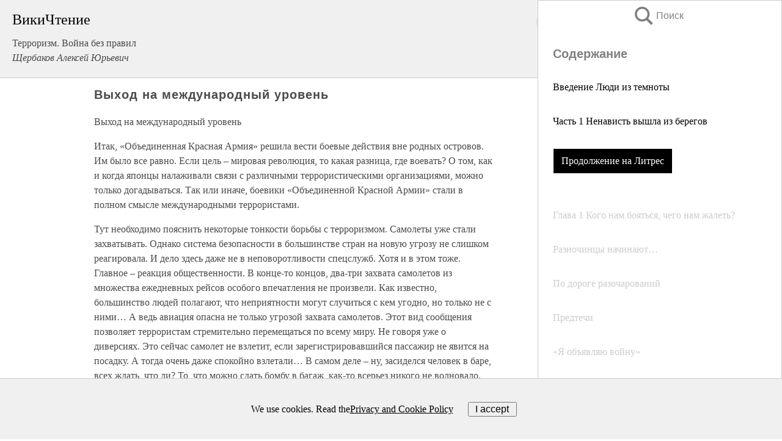

--- FILE ---
content_type: text/html; charset=UTF-8
request_url: https://history.wikireading.ru/215770
body_size: 27170
content:
<!doctype html>



<html><head>

<!-- Yandex.RTB -->
<script>window.yaContextCb=window.yaContextCb||[]</script>
<script src="https://yandex.ru/ads/system/context.js" async></script>

  <meta charset="utf-8">
  <title>Выход на международный уровень. Терроризм. Война без правил</title>
  
       <link rel="amphtml" href="https://history.wikireading.ru/amp215770">
     
  
  <link rel="shortcut icon" type="image/png" href="https://storage.yandexcloud.net/wr4files/favicon.ico">
  <!-- Global site tag (gtag.js) - Google Analytics -->
<script async src="https://www.googletagmanager.com/gtag/js?id=UA-90677494-1"></script>
<script>
  window.dataLayer = window.dataLayer || [];
  function gtag(){dataLayer.push(arguments);}
  gtag('js', new Date());

  gtag('config', 'UA-90677494-1');
</script>
  
  
 <meta name="viewport" content="width=device-width,minimum-scale=1,initial-scale=1">

  
<script type="text/javascript"  async="" src="https://cdn.ampproject.org/v0.js"></script>
<script type="text/javascript" custom-element="amp-sidebar" src="https://cdn.ampproject.org/v0/amp-sidebar-0.1.js" async=""></script>
<script type="text/javascript" async custom-element="amp-fx-collection" src="https://cdn.ampproject.org/v0/amp-fx-collection-0.1.js"></script>

<script async custom-element="amp-user-notification" src="https://cdn.ampproject.org/v0/amp-user-notification-0.1.js"></script>

  



 <style>/*! Bassplate | MIT License | http://github.com/basscss/bassplate */
  
  
  
  .lrpromo-container {
  background-color: #f5f5f5;
  border: 1px solid #e0e0e0;
  border-radius: 5px;
  padding: 15px;
  margin: 20px 0;
  font-family: Arial, sans-serif;
  max-width: 100%;
}
.lrpromo-flex {
  display: flex;
  align-items: center;
  justify-content: space-between;
  flex-wrap: wrap;
}
.lrpromo-content {
  flex: 1;
  min-width: 200px;
  margin-bottom:50px;
}
.lrpromo-heading {
  color: #000000;
  margin-top: 0;
  margin-bottom: 10px;
  font-size: 18px;
}
.lrpromo-text {
  margin-top: 0;
  margin-bottom: 10px;
  font-size: 16px;
}
.lrpromo-highlight {
  color: #ff6600;
  font-size: 18px;
  font-weight: bold;
}
.lrpromo-button {
  display: inline-block;
  background-color: #4682B4;
  color: white;
  text-decoration: none;
  padding: 10px 20px;
  border-radius: 4px;
  font-weight: bold;
  margin-top: 5px;
}
.lrpromo-image-container {
  margin-right: 20px;
  text-align: center;
}
.lrpromo-image {
  max-width: 100px;
  height: auto;
  display: block;
  margin: 0 auto;
  border-radius: 15px;
}
  
  
 
  /* some basic button styling */
      .favorite-button input[type=submit] {
        width: 48px;
        height: 48px;
        cursor: pointer;
        border: none;
        margin: 4px;
        transition: background 300ms ease-in-out;
		
      }
      .favorite-button amp-list {
        margin: var(--space-2);
      }

      .favorite-button .heart-fill {
        background: url('data:image/svg+xml;utf8,<svg xmlns="http://www.w3.org/2000/svg" width="48" height="48" viewBox="0 0 48 48"><path d="M34 6h-20c-2.21 0-3.98 1.79-3.98 4l-.02 32 14-6 14 6v-32c0-2.21-1.79-4-4-4z"/><path d="M0 0h48v48h-48z" fill="none"/></svg>');
      }
      .favorite-button .heart-border {
        background: url('data:image/svg+xml;utf8,<svg xmlns="http://www.w3.org/2000/svg" width="48" height="48" viewBox="0 0 48 48"><path d="M34 6h-20c-2.21 0-3.98 1.79-3.98 4l-.02 32 14-6 14 6v-32c0-2.21-1.79-4-4-4zm0 30l-10-4.35-10 4.35v-26h20v26z"/><path d="M0 0h48v48h-48z" fill="none"/></svg>');
      }
      /* While the page loads we show a grey heart icon to indicate that the functionality is not yet available. */
      .favorite-button .heart-loading,
      .favorite-button .heart-loading[placeholder] {
        background: url('data:image/svg+xml;utf8,<svg xmlns="http://www.w3.org/2000/svg" width="48" height="48" viewBox="0 0 48 48"><path d="M34 6h-20c-2.21 0-3.98 1.79-3.98 4l-.02 32 14-6 14 6v-32c0-2.21-1.79-4-4-4zm0 30l-10-4.35-10 4.35v-26h20v26z"/><path d="M0 0h48v48h-48z" fill="none"/></svg>');
      }
      .favorite-button .favorite-container {
        display: flex;
        align-items: center;
        justify-content: center;
      }
      .favorite-button .favorite-count {
	    
        display: flex;
        align-items: center;
        justify-content: center;
        padding: var(--space-1);
        margin-left: var(--space-1);
        position: relative;
        width: 48px;
        background: var(--color-primary);
        border-radius: .4em;
        color: var(--color-text-light);
      }
	  
	  
	  
	  
      .favorite-button .favorite-count.loading {
        color: #ccc;
        background: var(--color-bg-light);
      }
      .favorite-button .favorite-count.loading:after {
        border-right-color: var(--color-bg-light);
      }
      .favorite-button .favorite-count:after {
        content: '';
        position: absolute;
        left: 0;
        top: 50%;
        width: 0;
        height: 0;
        border: var(--space-1) solid transparent;
        border-right-color: var(--color-primary);
        border-left: 0;
        margin-top: calc(-1 * var(--space-1));
        margin-left: calc(-1 * var(--space-1));
      }
      /* A simple snackbar to show an error */
      #favorite-failed-message {
        display: flex;
        justify-content: space-between;
        position: fixed;
        bottom: 0;
        left: 0;
        right: 0;
        margin: 0 auto;
        width: 100%;
        max-width: 450px;
        background: #323232;
        color: white;
        padding: 1rem 1.5rem;
        z-index: 1000;
      }
      #favorite-failed-message div {
        color: #64dd17;
        margin: 0 1rem;
        cursor: pointer;
      }
  
     amp-img.contain img {
   object-fit: contain;
 }
 .fixed-height-container {
   position: relative;
   width: 100%;
   height: 300px;
 }
 
 .paddingleft10{
 padding-left:10px;
 }
 

 
 .color-light-grey{
 color:#CCCCCC;
 }
 
 .margin-bottom20{
 margin-bottom:20px;
 }
 
 .margin-bottom30{
 margin-bottom:30px;
 }
 
 .margin-top15{
 margin-top:15px;
 }
 
 .margin-top20{
 margin-top:20px;
 }
 
 .margin-top30{
 margin-top:30px;
 }
.margin-left15{margin-left:15px}

margin-left10{margin-left:10px}

.custom-central-block{max-width:700px;margin:0 auto;display:block}


 
  .h1class{
 font-size:20px;
 line-height:45px;
 font-weight:bold;
 line-height:25px;
 margin-top:15px;
 padding-bottom:10px;
 }
 
.font-family-1{font-family: Geneva, Arial, Helvetica, sans-serif;}
 

 
 .custom_down_soder{
  font-size:10px;
  margin-left:3px;
 }
 
 
  .custom_search_input {
        
		
		margin-top:15px;

        margin-right:10px;
        
		width:100%;
		height:50px;
		font-size:16px
      }
  
  .menu_button {
 width:30px;
 height:30px;
background: url('data:image/svg+xml;utf8,<svg xmlns="http://www.w3.org/2000/svg" width="30" height="30" viewBox="0 0 24 24"><path style="fill:gray;" d="M6,15h12c0.553,0,1,0.447,1,1v1c0,0.553-0.447,1-1,1H6c-0.553,0-1-0.447-1-1v-1C5,15.447,5.447,15,6,15z M5,11v1c0,0.553,0.447,1,1,1h12c0.553,0,1-0.447,1-1v-1c0-0.553-0.447-1-1-1H6C5.447,10,5,10.447,5,11z M5,6v1c0,0.553,0.447,1,1,1h12c0.553,0,1-0.447,1-1V6c0-0.553-0.447-1-1-1H6C5.447,5,5,5.447,5,6z"/></svg>');
border:hidden;
cursor:pointer;
background-repeat:no-repeat;
     }

	  
	  
 .search_button {
 width:30px;
 height:30px;
background: url('data:image/svg+xml;utf8,<svg xmlns="http://www.w3.org/2000/svg" width="30" height="30" viewBox="0 0 24 24"><path style="fill:gray;" d="M23.809 21.646l-6.205-6.205c1.167-1.605 1.857-3.579 1.857-5.711 0-5.365-4.365-9.73-9.731-9.73-5.365 0-9.73 4.365-9.73 9.73 0 5.366 4.365 9.73 9.73 9.73 2.034 0 3.923-.627 5.487-1.698l6.238 6.238 2.354-2.354zm-20.955-11.916c0-3.792 3.085-6.877 6.877-6.877s6.877 3.085 6.877 6.877-3.085 6.877-6.877 6.877c-3.793 0-6.877-3.085-6.877-6.877z"/></svg>');
border:hidden;
cursor:pointer;
background-repeat:no-repeat;
     }
	  
.custom_right_sidebar{
padding:10px;  
background-color:#fff;
color:#000;
min-width:300px;
width:500px
 }
 
 .custom_sidebar{
background-color:#fff;
color:#000;
min-width:300px;
width:500px
 }
 
.wr_logo{
font-size:24px;
color:#000000;
margin-bottom:15px
} 
 
.custom-start-block{
background-color:#f0f0f0;
border-bottom-color:#CCCCCC;
border-bottom-style:solid;
border-bottom-width:1px;
padding:20px;
padding-top:70px;
} 

.custom-last-block{
background-color:#f0f0f0;
border-top-color:#CCCCCC;
border-top-style:solid;
border-top-width:1px;
padding:20px;
} 

.none-underline{text-decoration:none;}

.footer-items{margin:0 auto; width:180px; }

.cusom-share-button-position{float:right  }
.cusom-search-button-position{position:absolute; right:50%; z-index:999; top:10px;  }

.bpadding-bottom-60{padding-bottom:60px;}
.custom_padding_sidebar{padding-bottom:60px; padding-top:60px}



 p{margin-top:10px; }
 .top5{margin-top:5px; }
 .top10{margin-top:20px; display:block}
 
 amp-social-share[type="vk"] {
  background-image: url("https://storage.yandexcloud.net/wr4files/vk-icon.png");
}

 .custom-img{object-fit: cover; max-width:100%; margin: 0 auto; display: block;}


.custom-selection-search-button{font-weight:bold; color:#666666; margin-left:10px}

.custom-select-search-button{cursor:pointer; color:#666666; margin-left:10px; text-decoration: underline;}

.custom-selected-item{font-weight:bold; font-size:20px}


.custom-footer{background-color:#fff; color:#000; position:fixed; bottom:0; 
z-index:99;
width:100%;
border-top-color:#CCCCCC;
border-top-style:solid;
border-top-width:0.7px;
height:50px
}


.custom-header{
background-color:#fff; 
color:#000; 
z-index:999;
width:100%;
border-bottom-color:#CCCCCC;
border-bottom-style:solid;
border-bottom-width:0.7px;
height:50px;
z-index:99999999;

}

.custom_ad_height{height:300px}

.desktop_side_block{
display:block;
position:fixed;
overflow:auto; 
height:100%;
 right: 0;
 top:0;
 
 background: whitesmoke;overflow-y: scroll;border:1px solid;
 border-color:#CCCCCC;
 z-index:99;
}


.desktop_side_block::-webkit-scrollbar-track {border-radius: 4px;}
.desktop_side_block::-webkit-scrollbar {width: 6px;}
.desktop_side_block::-webkit-scrollbar-thumb {border-radius: 4px;background: #CCCCCC;}
.desktop_side_block::-webkit-scrollbar-thumb {background:  #CCCCCC;}


@media (min-width: 1100px) { body { width:75% } main {width:700px} .ampstart-sidebar{width:400px} .custom-start-block{padding-right:50px; padding-top:20px;} .custom-header{visibility: hidden;} .ampstart-faq-item{width:300px}}
@media (min-width: 900px) and (max-width: 1100px)  { body { width:80% } main {width:600px} .ampstart-sidebar{width:300px} .custom-start-block{padding-right:50px; padding-top:20px;} .custom-header{visibility: hidden;} .ampstart-faq-item{width:300px}}


.padding-bootom-30{padding-bottom:30px}

.padding-bootom-70{padding-bottom:70px}

.padding-left-35{padding-left:35px}

.padding-left-30{padding-left:30px}

.border-bottom-gray{border-bottom: 1px solid gray;}

.width-75{width:75px}

.width-225{width:225px}

.color-gray{color:gray;}

.bold{font-weight:bold}

.font-size-12{font-size:12px}

.font-size-14{font-size:14px}

.font-20{font-size:20px}

.crop_text {
    white-space: nowrap; 
    overflow: hidden; 
    text-overflow: ellipsis; 
	padding-left:5px;
	padding-right:5px;
   }
.overflow-hidden{ overflow:hidden;} 

.right-position{margin-left: auto; margin-right: 0;}

.center-position{margin:0 auto}

.display-block{display:block}

.poinrer{cursor:pointer}

.clean_button{border: none; outline: none; background:none}

.height-70{height:70px} 

.line-height-15{line-height:15px}

.custom-notification{
        position: fixed;
        padding:100px 100px;
        top: 0;
        width:100%;
        height:100%;  
        display: block;
        z-index:9;
		background-color:#FFFFFF      
    }  
	
	/*----------------------------------------------------------------------------------------------------------------------------------*/


 
 
      html {
        font-family:Georgia, serif;
        line-height: 1.15;
        -ms-text-size-adjust: 100%;
        -webkit-text-size-adjust: 100%;
      }
      body {
        margin: 0;
      }
      article,
      aside,
      footer,
      header,
      nav,
      section {
        display: block;
      }
      h1 {
        font-size: 2em;
        margin: 0.67em 0;
      }
      figcaption,
      figure,
      main {
        display: block;
      }
      figure {
        margin: 1em 40px;
      }
      hr {
        box-sizing: content-box;
        height: 0;
        overflow: visible;
      }
      pre {
        font-family: monospace, monospace;
        font-size: 1em;
      }
      a {
        background-color: transparent;
        -webkit-text-decoration-skip: objects;
      }
      a:active,
      a:hover {
        outline-width: 0;
      }
      abbr[title] {
        border-bottom: none;
        text-decoration: underline;
        text-decoration: underline dotted;
      }
      b,
      strong {
        font-weight: inherit;
        font-weight: bolder;
      }
      code,
      kbd,
      samp {
        font-family: monospace, monospace;
        font-size: 1em;
      }
      dfn {
        font-style: italic;
      }
      mark {
        background-color: #ff0;
        color: #000;
      }
      small {
        font-size: 80%;
      }
      sub,
      sup {
        font-size: 75%;
        line-height: 0;
        position: relative;
        vertical-align: baseline;
      }
      sub {
        bottom: -0.25em;
      }
      sup {
        top: -0.5em;
      }
      audio,
      video {
        display: inline-block;
      }
      audio:not([controls]) {
        display: none;
        height: 0;
      }
      img {
        border-style: none;
      }
      svg:not(:root) {
        overflow: hidden;
      }
      button,
      input,
      optgroup,
      select,
      textarea {
        font-family: sans-serif;
        font-size: 100%;
        line-height: 1.15;
        margin: 0;
      }
      button,
      input {
        overflow: visible;
      }
      button,
      select {
        text-transform: none;
      }
      [type='reset'],
      [type='submit'],
      button,
      html [type='button'] {
        -webkit-appearance: button;
      }
      [type='button']::-moz-focus-inner,
      [type='reset']::-moz-focus-inner,
      [type='submit']::-moz-focus-inner,
      button::-moz-focus-inner {
        border-style: none;
        padding: 0;
      }
      [type='button']:-moz-focusring,
      [type='reset']:-moz-focusring,
      [type='submit']:-moz-focusring,
      button:-moz-focusring {
        outline: 1px dotted ButtonText;
      }
      fieldset {
        border: 1px solid silver;
        margin: 0 2px;
        padding: 0.35em 0.625em 0.75em;
      }
      legend {
        box-sizing: border-box;
        color: inherit;
        display: table;
        max-width: 100%;
        padding: 0;
        white-space: normal;
      }
      progress {
        display: inline-block;
        vertical-align: baseline;
      }
      textarea {
        overflow: auto;
      }
      [type='checkbox'],
      [type='radio'] {
        box-sizing: border-box;
        padding: 0;
      }
      [type='number']::-webkit-inner-spin-button,
      [type='number']::-webkit-outer-spin-button {
        height: auto;
      }
      [type='search'] {
        -webkit-appearance: textfield;
        outline-offset: -2px;
      }
      [type='search']::-webkit-search-cancel-button,
      [type='search']::-webkit-search-decoration {
        -webkit-appearance: none;
      }
      ::-webkit-file-upload-button {
        -webkit-appearance: button;
        font: inherit;
      }
      details,
      menu {
        display: block;
      }
      summary {
        display: list-item;
      }
      canvas {
        display: inline-block;
      }
      [hidden],
      template {
        display: none;
      }
      .h00 {
        font-size: 4rem;
      }
      .h0,
      .h1 {
        font-size: 3rem;
      }
      .h2 {
        font-size: 2rem;
      }
      .h3 {
        font-size: 1.5rem;
      }
      .h4 {
        font-size: 1.125rem;
      }
      .h5 {
        font-size: 0.875rem;
      }
      .h6 {
        font-size: 0.75rem;
      }
      .font-family-inherit {
        font-family: inherit;
      }
      .font-size-inherit {
        font-size: inherit;
      }
      .text-decoration-none {
        text-decoration: none;
      }
      .bold {
        font-weight: 700;
      }
      .regular {
        font-weight: 400;
      }
      .italic {
        font-style: italic;
      }
      .caps {
        text-transform: uppercase;
        letter-spacing: 0.2em;
      }
      .left-align {
        text-align: left;
      }
      .center {
        text-align: center;
      }
      .right-align {
        text-align: right;
      }
      .justify {
        text-align: justify;
      }
      .nowrap {
        white-space: nowrap;
      }
      .break-word {
        word-wrap: break-word;
      }
      .line-height-1 {
        line-height: 1rem;
      }
      .line-height-2 {
        line-height: 1.125rem;
      }
      .line-height-3 {
        line-height: 1.5rem;
      }
      .line-height-4 {
        line-height: 2rem;
      }
      .list-style-none {
        list-style: none;
      }
      .underline {
        text-decoration: underline;
      }
      .truncate {
        max-width: 100%;
        overflow: hidden;
        text-overflow: ellipsis;
        white-space: nowrap;
      }
      .list-reset {
        list-style: none;
        padding-left: 0;
      }
      .inline {
        display: inline;
      }
      .block {
        display: block;
      }
      .inline-block {
        display: inline-block;
      }
      .table {
        display: table;
      }
      .table-cell {
        display: table-cell;
      }
      .overflow-hidden {
        overflow: hidden;
      }
      .overflow-scroll {
        overflow: scroll;
      }
      .overflow-auto {
        overflow: auto;
      }
      .clearfix:after,
      .clearfix:before {
        content: ' ';
        display: table;
      }
      .clearfix:after {
        clear: both;
      }
      .left {
        float: left;
      }
      .right {
        float: right;
      }
      .fit {
        max-width: 100%;
      }
      .max-width-1 {
        max-width: 24rem;
      }
      .max-width-2 {
        max-width: 32rem;
      }
      .max-width-3 {
        max-width: 48rem;
      }
      .max-width-4 {
        max-width: 64rem;
      }
      .border-box {
        box-sizing: border-box;
      }
      .align-baseline {
        vertical-align: baseline;
      }
      .align-top {
        vertical-align: top;
      }
      .align-middle {
        vertical-align: middle;

      }
      .align-bottom {
        vertical-align: bottom;
      }
      .m0 {
        margin: 0;
      }
      .mt0 {
        margin-top: 0;
      }
      .mr0 {
        margin-right: 0;
      }
      .mb0 {
        margin-bottom: 0;
      }
      .ml0,
      .mx0 {
        margin-left: 0;
      }
      .mx0 {
        margin-right: 0;
      }
      .my0 {
        margin-top: 0;
        margin-bottom: 0;
      }
      .m1 {
        margin: 0.5rem;
      }
      .mt1 {
        margin-top: 0.5rem;
      }
      .mr1 {
        margin-right: 0.5rem;
      }
      .mb1 {
        margin-bottom: 0.5rem;
      }
      .ml1,
      .mx1 {
        margin-left: 0.5rem;
      }
      .mx1 {
        margin-right: 0.5rem;
      }
      .my1 {
        margin-top: 0.5rem;
        margin-bottom: 0.5rem;
      }
      .m2 {
        margin: 1rem;
      }
      .mt2 {
        margin-top: 1rem;
      }
      .mr2 {
        margin-right: 1rem;
      }
      .mb2 {
        margin-bottom: 1rem;
      }
      .ml2,
      .mx2 {
        margin-left: 1rem;
      }
      .mx2 {
        margin-right: 1rem;
      }
      .my2 {
        margin-top: 1rem;
        margin-bottom: 1rem;
      }
      .m3 {
        margin: 1.5rem;
      }
      .mt3 {
        margin-top: 1.5rem;
      }
      .mr3 {
        margin-right: 1.5rem;
      }
      .mb3 {
        margin-bottom: 1.5rem;
      }
      .ml3,
      .mx3 {
        margin-left: 1.5rem;
      }
      .mx3 {
        margin-right: 1.5rem;
      }
      .my3 {
        margin-top: 1.5rem;
        margin-bottom: 1.5rem;
      }
      .m4 {
        margin: 2rem;
      }
      .mt4 {
        margin-top: 2rem;
      }
      .mr4 {
        margin-right: 2rem;
      }
      .mb4 {
        margin-bottom: 2rem;
      }
      .ml4,
      .mx4 {
        margin-left: 2rem;
      }
      .mx4 {
        margin-right: 2rem;
      }
      .my4 {
        margin-top: 2rem;
        margin-bottom: 2rem;
      }
      .mxn1 {
        margin-left: calc(0.5rem * -1);
        margin-right: calc(0.5rem * -1);
      }
      .mxn2 {
        margin-left: calc(1rem * -1);
        margin-right: calc(1rem * -1);
      }
      .mxn3 {
        margin-left: calc(1.5rem * -1);
        margin-right: calc(1.5rem * -1);
      }
      .mxn4 {
        margin-left: calc(2rem * -1);
        margin-right: calc(2rem * -1);
      }
      .m-auto {
        margin: auto;
      }
      .mt-auto {
        margin-top: auto;
      }
      .mr-auto {
        margin-right: auto;
      }
      .mb-auto {
        margin-bottom: auto;
      }
      .ml-auto,
      .mx-auto {
        margin-left: auto;
      }
      .mx-auto {
        margin-right: auto;
      }
      .my-auto {
        margin-top: auto;
        margin-bottom: auto;
      }
      .p0 {
        padding: 0;
      }
      .pt0 {
        padding-top: 0;
      }
      .pr0 {
        padding-right: 0;
      }
      .pb0 {
        padding-bottom: 0;
      }
      .pl0,
      .px0 {
        padding-left: 0;
      }
      .px0 {
        padding-right: 0;
      }
      .py0 {
        padding-top: 0;
        padding-bottom: 0;
      }
      .p1 {
        padding: 0.5rem;
      }
      .pt1 {
        padding-top: 0.5rem;
      }
      .pr1 {
        padding-right: 0.5rem;
      }
      .pb1 {
        padding-bottom: 0.5rem;
      }
      .pl1 {
        padding-left: 0.5rem;
      }
      .py1 {
        padding-top: 0.5rem;
        padding-bottom: 0.5rem;
      }
      .px1 {
        padding-left: 0.5rem;
        padding-right: 0.5rem;
      }
      .p2 {
        padding: 1rem;
      }
      .pt2 {
        padding-top: 1rem;
      }
      .pr2 {
        padding-right: 1rem;
      }
      .pb2 {
        padding-bottom: 1rem;
      }
      .pl2 {
        padding-left: 1rem;
      }
      .py2 {
        padding-top: 1rem;
        padding-bottom: 1rem;
      }
      .px2 {
        padding-left: 1rem;
        padding-right: 1rem;
      }
      .p3 {
        padding: 1.5rem;
      }
      .pt3 {
        padding-top: 1.5rem;
      }
      .pr3 {
        padding-right: 1.5rem;
      }
      .pb3 {
        padding-bottom: 1.5rem;
      }
      .pl3 {
        padding-left: 1.5rem;
      }
      .py3 {
        padding-top: 1.5rem;
        padding-bottom: 1.5rem;
      }
      .px3 {
        padding-left: 1.5rem;
        padding-right: 1.5rem;
      }
      .p4 {
        padding: 2rem;
      }
      .pt4 {
        padding-top: 2rem;
      }
      .pr4 {
        padding-right: 2rem;
      }
      .pb4 {
        padding-bottom: 2rem;
      }
      .pl4 {
        padding-left: 2rem;
      }
      .py4 {
        padding-top: 2rem;
        padding-bottom: 2rem;
      }
      .px4 {
        padding-left: 2rem;
        padding-right: 2rem;
      }
      .col {
        float: left;
      }
      .col,
      .col-right {
        box-sizing: border-box;
      }
      .col-right {
        float: right;
      }
      .col-1 {
        width: 8.33333%;
      }
      .col-2 {
        width: 16.66667%;
      }
      .col-3 {
        width: 25%;
      }
      .col-4 {
        width: 33.33333%;
      }
      .col-5 {
        width: 41.66667%;
      }
      .col-6 {
        width: 50%;
      }
      .col-7 {
        width: 58.33333%;
      }
      .col-8 {
        width: 66.66667%;
      }
      .col-9 {
        width: 75%;
      }
      .col-10 {
        width: 83.33333%;
      }
      .col-11 {
        width: 91.66667%;
      }
      .col-12 {
        width: 100%;
      }
      @media (min-width: 40.06rem) {
        .sm-col {
          float: left;
          box-sizing: border-box;
        }
        .sm-col-right {
          float: right;
          box-sizing: border-box;
        }
        .sm-col-1 {
          width: 8.33333%;
        }
        .sm-col-2 {
          width: 16.66667%;
        }
        .sm-col-3 {
          width: 25%;
        }
        .sm-col-4 {
          width: 33.33333%;
        }
        .sm-col-5 {
          width: 41.66667%;
        }
        .sm-col-6 {
          width: 50%;
        }
        .sm-col-7 {
          width: 58.33333%;
        }
        .sm-col-8 {
          width: 66.66667%;
        }
        .sm-col-9 {
          width: 75%;
        }
        .sm-col-10 {
          width: 83.33333%;
        }
        .sm-col-11 {
          width: 91.66667%;
        }
        .sm-col-12 {
          width: 100%;
        }
      }
      @media (min-width: 52.06rem) {
        .md-col {
          float: left;
          box-sizing: border-box;
        }
        .md-col-right {
          float: right;
          box-sizing: border-box;
        }
        .md-col-1 {
          width: 8.33333%;
        }
        .md-col-2 {
          width: 16.66667%;
        }
        .md-col-3 {
          width: 25%;
        }
        .md-col-4 {
          width: 33.33333%;
        }
        .md-col-5 {
          width: 41.66667%;
        }
        .md-col-6 {
          width: 50%;
        }
        .md-col-7 {
          width: 58.33333%;
        }
        .md-col-8 {
          width: 66.66667%;
        }
        .md-col-9 {
          width: 75%;
        }
        .md-col-10 {
          width: 83.33333%;
        }
        .md-col-11 {
          width: 91.66667%;
        }
        .md-col-12 {
          width: 100%;
        }
      }
      @media (min-width: 64.06rem) {
        .lg-col {
          float: left;
          box-sizing: border-box;
        }
        .lg-col-right {
          float: right;
          box-sizing: border-box;
        }
        .lg-col-1 {
          width: 8.33333%;
        }
        .lg-col-2 {
          width: 16.66667%;
        }
        .lg-col-3 {
          width: 25%;
        }
        .lg-col-4 {
          width: 33.33333%;
        }
        .lg-col-5 {
          width: 41.66667%;
        }
        .lg-col-6 {
          width: 50%;
        }
        .lg-col-7 {
          width: 58.33333%;
        }
        .lg-col-8 {
          width: 66.66667%;
        }
        .lg-col-9 {
          width: 75%;
        }
        .lg-col-10 {
          width: 83.33333%;
        }
        .lg-col-11 {
          width: 91.66667%;
        }
        .lg-col-12 {
          width: 100%;
        }
      }
      .flex {
        display: -ms-flexbox;
        display: flex;
      }
      @media (min-width: 40.06rem) {
        .sm-flex {
          display: -ms-flexbox;
          display: flex;
        }
      }
      @media (min-width: 52.06rem) {
        .md-flex {
          display: -ms-flexbox;
          display: flex;
        }
      }
      @media (min-width: 64.06rem) {
        .lg-flex {
          display: -ms-flexbox;
          display: flex;
        }
      }
      .flex-column {
        -ms-flex-direction: column;
        flex-direction: column;
      }
      .flex-wrap {
        -ms-flex-wrap: wrap;
        flex-wrap: wrap;
      }
      .items-start {
        -ms-flex-align: start;
        align-items: flex-start;
      }
      .items-end {
        -ms-flex-align: end;
        align-items: flex-end;
      }
      .items-center {
        -ms-flex-align: center;
        align-items: center;
      }
      .items-baseline {
        -ms-flex-align: baseline;
        align-items: baseline;
      }
      .items-stretch {
        -ms-flex-align: stretch;
        align-items: stretch;
      }
      .self-start {
        -ms-flex-item-align: start;
        align-self: flex-start;
      }
      .self-end {
        -ms-flex-item-align: end;
        align-self: flex-end;
      }
      .self-center {
        -ms-flex-item-align: center;
        -ms-grid-row-align: center;
        align-self: center;
      }
      .self-baseline {
        -ms-flex-item-align: baseline;
        align-self: baseline;
      }
      .self-stretch {
        -ms-flex-item-align: stretch;
        -ms-grid-row-align: stretch;
        align-self: stretch;
      }
      .justify-start {
        -ms-flex-pack: start;
        justify-content: flex-start;
      }
      .justify-end {
        -ms-flex-pack: end;
        justify-content: flex-end;
      }
      .justify-center {
        -ms-flex-pack: center;
        justify-content: center;
      }
      .justify-between {
        -ms-flex-pack: justify;
        justify-content: space-between;
      }
      .justify-around {
        -ms-flex-pack: distribute;
        justify-content: space-around;
      }
      .justify-evenly {
        -ms-flex-pack: space-evenly;
        justify-content: space-evenly;
      }
      .content-start {
        -ms-flex-line-pack: start;
        align-content: flex-start;
      }
      .content-end {
        -ms-flex-line-pack: end;
        align-content: flex-end;
      }
      .content-center {
        -ms-flex-line-pack: center;
        align-content: center;
      }
      .content-between {
        -ms-flex-line-pack: justify;
        align-content: space-between;
      }
      .content-around {
        -ms-flex-line-pack: distribute;
        align-content: space-around;
      }
      .content-stretch {
        -ms-flex-line-pack: stretch;
        align-content: stretch;
      }
      .flex-auto {

        -ms-flex: 1 1 auto;
        flex: 1 1 auto;
        min-width: 0;
        min-height: 0;
      }
      .flex-none {
        -ms-flex: none;
        flex: none;
      }
      .order-0 {
        -ms-flex-order: 0;
        order: 0;
      }
      .order-1 {
        -ms-flex-order: 1;
        order: 1;
      }
      .order-2 {
        -ms-flex-order: 2;
        order: 2;
      }
      .order-3 {
        -ms-flex-order: 3;
        order: 3;
      }
      .order-last {
        -ms-flex-order: 99999;
        order: 99999;
      }
      .relative {
        position: relative;
      }
      .absolute {
        position: absolute;
      }
      .fixed {
        position: fixed;
      }
      .top-0 {
        top: 0;
      }
      .right-0 {
        right: 0;
      }
      .bottom-0 {
        bottom: 0;
      }
      .left-0 {
        left: 0;
      }
      .z1 {
        z-index: 1;
      }
      .z2 {
        z-index: 2;
      }
      .z3 {
        z-index: 3;
      }
      .z4 {
        z-index: 4;
      }
      .border {
        border-style: solid;
        border-width: 1px;
      }
      .border-top {
        border-top-style: solid;
        border-top-width: 1px;
      }
      .border-right {
        border-right-style: solid;
        border-right-width: 1px;
      }
      .border-bottom {
        border-bottom-style: solid;
        border-bottom-width: 1px;
      }
      .border-left {
        border-left-style: solid;
        border-left-width: 1px;
      }
      .border-none {
        border: 0;
      }
      .rounded {
        border-radius: 3px;
      }
      .circle {
        border-radius: 50%;
      }
      .rounded-top {
        border-radius: 3px 3px 0 0;
      }
      .rounded-right {
        border-radius: 0 3px 3px 0;
      }
      .rounded-bottom {
        border-radius: 0 0 3px 3px;
      }
      .rounded-left {
        border-radius: 3px 0 0 3px;
      }
      .not-rounded {
        border-radius: 0;
      }
      .hide {
        position: absolute;
        height: 1px;
        width: 1px;
        overflow: hidden;
        clip: rect(1px, 1px, 1px, 1px);
      }
      @media (max-width: 40rem) {
        .xs-hide {
          display: none;
        }
      }
      @media (min-width: 40.06rem) and (max-width: 52rem) {
        .sm-hide {
          display: none;
        }
      }
      @media (min-width: 52.06rem) and (max-width: 64rem) {
        .md-hide {
          display: none;
        }
      }
      @media (min-width: 64.06rem) {
        .lg-hide {
          display: none;
        }
      }
      .display-none {
        display: none;
      }
      * {
        box-sizing: border-box;
      }
	  

      body {
        background: #fff;
        color: #4a4a4a;
        font-family:Georgia, serif;
        min-width: 315px;
        overflow-x: hidden;
       /* font-smooth: always;
        -webkit-font-smoothing: antialiased;*/
      }
      main {
       margin: 0 auto;
      }
    
      .ampstart-accent {
        color: #003f93;
      }
      #content:target {
        margin-top: calc(0px - 3.5rem);
        padding-top: 3.5rem;
      }
      .ampstart-title-lg {
        font-size: 3rem;
        line-height: 3.5rem;
        letter-spacing: 0.06rem;
      }
      .ampstart-title-md {
        font-size: 2rem;
        line-height: 2.5rem;
        letter-spacing: 0.06rem;
      }
      .ampstart-title-sm {
        font-size: 1.5rem;
        line-height: 2rem;
        letter-spacing: 0.06rem;
      }
      .ampstart-subtitle,
      body {
        line-height: 1.5rem;
        letter-spacing: normal;
      }
      .ampstart-subtitle {
        color: #003f93;
        font-size: 1rem;
      }
      .ampstart-byline,

      .ampstart-caption,
      .ampstart-hint,
      .ampstart-label {
        font-size: 0.875rem;
        color: #4f4f4f;
        line-height: 1.125rem;
        letter-spacing: 0.06rem;
      }
      .ampstart-label {
        text-transform: uppercase;
      }
      .ampstart-footer,
      .ampstart-small-text {
        font-size: 0.75rem;
        line-height: 1rem;
        letter-spacing: 0.06rem;
      }
      .ampstart-card {
        box-shadow: 0 1px 1px 0 rgba(0, 0, 0, 0.14),
          0 1px 1px -1px rgba(0, 0, 0, 0.14), 0 1px 5px 0 rgba(0, 0, 0, 0.12);
      }
      .h1,
      h1 {
        font-size: 3rem;
        line-height: 3.5rem;
      }
      .h2,
      h2 {
        font-size: 2rem;
        line-height: 2.5rem;
      }
      .h3,
      h3 {
        font-size: 1.5rem;
        line-height: 2rem;
      }
      .h4,
      h4 {
        font-size: 1.125rem;
        line-height: 1.5rem;
      }
      .h5,
      h5 {
        font-size: 0.875rem;
        line-height: 1.125rem;
      }
      .h6,
      h6 {
        font-size: 0.75rem;
        line-height: 1rem;
      }
      h1,
      h2,
      h3,
      h4,
      h5,
      h6 {
        margin: 0;
        padding: 0;
        font-weight: 400;
        letter-spacing: 0.06rem;
      }
      a,
      a:active,
      a:visited {
        color: inherit;
      }
      .ampstart-btn {
        font-family: inherit;
        font-weight: inherit;
        font-size: 1rem;
        line-height: 1.125rem;
        padding: 0.7em 0.8em;
        text-decoration: none;
        white-space: nowrap;
        word-wrap: normal;
        vertical-align: middle;
        cursor: pointer;
        background-color: #000;
        color: #fff;
        border: 1px solid #fff;
      }
      .ampstart-btn:visited {
        color: #fff;
      }
      .ampstart-btn-secondary {
        background-color: #fff;
        color: #000;
        border: 1px solid #000;
      }
      .ampstart-btn-secondary:visited {
        color: #000;
      }
      .ampstart-btn:active .ampstart-btn:focus {
        opacity: 0.8;
      }
      .ampstart-btn[disabled],
      .ampstart-btn[disabled]:active,
      .ampstart-btn[disabled]:focus,
      .ampstart-btn[disabled]:hover {
        opacity: 0.5;
        outline: 0;
        cursor: default;
      }
      .ampstart-dropcap:first-letter {
        color: #000;
        font-size: 3rem;
        font-weight: 700;
        float: left;
        overflow: hidden;
        line-height: 3rem;
        margin-left: 0;
        margin-right: 0.5rem;
      }
      .ampstart-initialcap {
        padding-top: 1rem;
        margin-top: 1.5rem;
      }
      .ampstart-initialcap:first-letter {
        color: #000;
        font-size: 3rem;
        font-weight: 700;
        margin-left: -2px;
      }
      .ampstart-pullquote {
        border: none;
        border-left: 4px solid #000;
        font-size: 1.5rem;
        padding-left: 1.5rem;
      }
      .ampstart-byline time {
        font-style: normal;
        white-space: nowrap;
      }
      .amp-carousel-button-next {
        background-image: url('data:image/svg+xml;charset=utf-8,<svg width="18" height="18" viewBox="0 0 34 34" xmlns="http://www.w3.org/2000/svg"><title>Next</title><path d="M25.557 14.7L13.818 2.961 16.8 0l16.8 16.8-16.8 16.8-2.961-2.961L25.557 18.9H0v-4.2z" fill="%23FFF" fill-rule="evenodd"/></svg>');
      }
      .amp-carousel-button-prev {
        background-image: url('data:image/svg+xml;charset=utf-8,<svg width="18" height="18" viewBox="0 0 34 34" xmlns="http://www.w3.org/2000/svg"><title>Previous</title><path d="M33.6 14.7H8.043L19.782 2.961 16.8 0 0 16.8l16.8 16.8 2.961-2.961L8.043 18.9H33.6z" fill="%23FFF" fill-rule="evenodd"/></svg>');
      }
      .ampstart-dropdown {
        min-width: 200px;
      }
      .ampstart-dropdown.absolute {
        z-index: 100;
      }
      .ampstart-dropdown.absolute > section,
      .ampstart-dropdown.absolute > section > header {

        height: 100%;
      }
      .ampstart-dropdown > section > header {
        background-color: #000;
        border: 0;
        color: #fff;
      }
      .ampstart-dropdown > section > header:after {
        display: inline-block;
        content: '+';
        padding: 0 0 0 1.5rem;
        color: #003f93;
      }
      .ampstart-dropdown > [expanded] > header:after {
        content: '–';
      }
      .absolute .ampstart-dropdown-items {
        z-index: 200;
      }
      .ampstart-dropdown-item {
        background-color: #000;
        color: #003f93;
        opacity: 0.9;
      }
      .ampstart-dropdown-item:active,
      .ampstart-dropdown-item:hover {
        opacity: 1;
      }
      .ampstart-footer {
        background-color: #fff;
        color: #000;
        padding-top: 5rem;
        padding-bottom: 5rem;
      }
      .ampstart-footer .ampstart-icon {
        fill: #000;
      }
      .ampstart-footer .ampstart-social-follow li:last-child {
        margin-right: 0;
      }
      .ampstart-image-fullpage-hero {
        color: #fff;
      }
      .ampstart-fullpage-hero-heading-text,
      .ampstart-image-fullpage-hero .ampstart-image-credit {
        -webkit-box-decoration-break: clone;
        box-decoration-break: clone;
        background: #000;
        padding: 0 1rem 0.2rem;
      }
      .ampstart-image-fullpage-hero > amp-img {
        max-height: calc(100vh - 3.5rem);
      }
      .ampstart-image-fullpage-hero > amp-img img {
        -o-object-fit: cover;
        object-fit: cover;
      }
      .ampstart-fullpage-hero-heading {
        line-height: 3.5rem;
      }
      .ampstart-fullpage-hero-cta {
        background: transparent;
      }
      .ampstart-readmore {
        background: linear-gradient(0deg, rgba(0, 0, 0, 0.65) 0, transparent);
        color: #fff;
        margin-top: 5rem;
        padding-bottom: 3.5rem;
      }
      .ampstart-readmore:after {
        display: block;
        content: '⌄';
        font-size: 2rem;
      }
      .ampstart-readmore-text {
        background: #000;
      }
      @media (min-width: 52.06rem) {
        .ampstart-image-fullpage-hero > amp-img {
          height: 60vh;
        }
      }
      .ampstart-image-heading {
        color: #fff;
        background: linear-gradient(0deg, rgba(0, 0, 0, 0.65) 0, transparent);
      }
      .ampstart-image-heading > * {
        margin: 0;
      }
      amp-carousel .ampstart-image-with-heading {
        margin-bottom: 0;
      }
      .ampstart-image-with-caption figcaption {
        color: #4f4f4f;
        line-height: 1.125rem;
      }
      amp-carousel .ampstart-image-with-caption {
        margin-bottom: 0;
      }
      .ampstart-input {
        max-width: 100%;
        width: 300px;
        min-width: 100px;
        font-size: 1rem;
        line-height: 1.5rem;
      }
      .ampstart-input [disabled],
      .ampstart-input [disabled] + label {
        opacity: 0.5;
      }
      .ampstart-input [disabled]:focus {
        outline: 0;
      }
      .ampstart-input > input,
      .ampstart-input > select,
      .ampstart-input > textarea {
        width: 100%;
        margin-top: 1rem;
        line-height: 1.5rem;
        border: 0;
        border-radius: 0;
        border-bottom: 1px solid #4a4a4a;
        background: none;
        color: #4a4a4a;
        outline: 0;
      }
      .ampstart-input > label {
        color: #003f93;
        pointer-events: none;
        text-align: left;
        font-size: 0.875rem;
        line-height: 1rem;
        opacity: 0;
        animation: 0.2s;
        animation-timing-function: cubic-bezier(0.4, 0, 0.2, 1);
        animation-fill-mode: forwards;
      }
      .ampstart-input > input:focus,
      .ampstart-input > select:focus,
      .ampstart-input > textarea:focus {
        outline: 0;
      }
      .ampstart-input > input:focus:-ms-input-placeholder,
      .ampstart-input > select:focus:-ms-input-placeholder,
      .ampstart-input > textarea:focus:-ms-input-placeholder {
        color: transparent;
      }
      .ampstart-input > input:focus::placeholder,
      .ampstart-input > select:focus::placeholder,
      .ampstart-input > textarea:focus::placeholder {
        color: transparent;
      }
      .ampstart-input > input:not(:placeholder-shown):not([disabled]) + label,
      .ampstart-input > select:not(:placeholder-shown):not([disabled]) + label,
      .ampstart-input
        > textarea:not(:placeholder-shown):not([disabled])
        + label {
        opacity: 1;
      }
      .ampstart-input > input:focus + label,
      .ampstart-input > select:focus + label,
      .ampstart-input > textarea:focus + label {
        animation-name: a;
      }
      @keyframes a {
        to {
          opacity: 1;
        }
      }
      .ampstart-input > label:after {
        content: '';
        height: 2px;
        position: absolute;
        bottom: 0;
        left: 45%;
        background: #003f93;
        transition: 0.2s;
        transition-timing-function: cubic-bezier(0.4, 0, 0.2, 1);
        visibility: hidden;
        width: 10px;
      }
      .ampstart-input > input:focus + label:after,
      .ampstart-input > select:focus + label:after,
      .ampstart-input > textarea:focus + label:after {
        left: 0;
        width: 100%;
        visibility: visible;
      }
      .ampstart-input > input[type='search'] {
        -webkit-appearance: none;
        -moz-appearance: none;
        appearance: none;
      }
      .ampstart-input > input[type='range'] {
        border-bottom: 0;
      }
      .ampstart-input > input[type='range'] + label:after {
        display: none;
      }
      .ampstart-input > select {
        -webkit-appearance: none;
        -moz-appearance: none;
        appearance: none;
      }
      .ampstart-input > select + label:before {
        content: '⌄';
        line-height: 1.5rem;
        position: absolute;
        right: 5px;
        zoom: 2;
        top: 0;
        bottom: 0;
        color: #003f93;
      }
      .ampstart-input-chk,
      .ampstart-input-radio {
        width: auto;
        color: #4a4a4a;
      }
      .ampstart-input input[type='checkbox'],
      .ampstart-input input[type='radio'] {
        margin-top: 0;
        -webkit-appearance: none;
        -moz-appearance: none;
        appearance: none;
        width: 20px;
        height: 20px;
        border: 1px solid #003f93;
        vertical-align: middle;
        margin-right: 0.5rem;
        text-align: center;
      }
      .ampstart-input input[type='radio'] {
        border-radius: 20px;
      }
      .ampstart-input input[type='checkbox']:not([disabled]) + label,
      .ampstart-input input[type='radio']:not([disabled]) + label {
        pointer-events: auto;
        animation: none;
        vertical-align: middle;
        opacity: 1;
        cursor: pointer;
      }
      .ampstart-input input[type='checkbox'] + label:after,
      .ampstart-input input[type='radio'] + label:after {
        display: none;
      }
      .ampstart-input input[type='checkbox']:after,
      .ampstart-input input[type='radio']:after {
        position: absolute;
        top: 0;
        left: 0;
        bottom: 0;
        right: 0;
        content: ' ';
        line-height: 1.4rem;
        vertical-align: middle;
        text-align: center;
        background-color: #fff;
      }
      .ampstart-input input[type='checkbox']:checked:after {
        background-color: #003f93;
        color: #fff;
        content: '✓';
      }
      .ampstart-input input[type='radio']:checked {
        background-color: #fff;
      }
      .ampstart-input input[type='radio']:after {
        top: 3px;
        bottom: 3px;
        left: 3px;
        right: 3px;
        border-radius: 12px;
      }
      .ampstart-input input[type='radio']:checked:after {
        content: '';
        font-size: 3rem;
        background-color: #003f93;
      }
    /*  .ampstart-input > label,
      _:-ms-lang(x) {
        opacity: 1;
      }
      .ampstart-input > input:-ms-input-placeholder,
      _:-ms-lang(x) {
        color: transparent;
      }
      .ampstart-input > input::placeholder,
      _:-ms-lang(x) {
        color: transparent;
      }
      .ampstart-input > input::-ms-input-placeholder,
      _:-ms-lang(x) {
        color: transparent;
      }*/
      .ampstart-input > select::-ms-expand {
        display: none;
      }
      .ampstart-headerbar {
        background-color: #fff;
        color: #000;
        z-index: 999;
        box-shadow: 0 0 5px 2px rgba(0, 0, 0, 0.1);
      }
      .ampstart-headerbar + :not(amp-sidebar),
      .ampstart-headerbar + amp-sidebar + * {
        margin-top: 3.5rem;
      }
      .ampstart-headerbar-nav .ampstart-nav-item {
        padding: 0 1rem;
        background: transparent;
        opacity: 0.8;
      }
      .ampstart-headerbar-nav {
        line-height: 3.5rem;
      }
      .ampstart-nav-item:active,
      .ampstart-nav-item:focus,
      .ampstart-nav-item:hover {
        opacity: 1;
      }
      .ampstart-navbar-trigger:focus {
        outline: none;
      }
      .ampstart-nav a,
      .ampstart-navbar-trigger,
      .ampstart-sidebar-faq a {
        cursor: pointer;
        text-decoration: none;
      }
      .ampstart-nav .ampstart-label {
        color: inherit;
      }
      .ampstart-navbar-trigger {
        line-height: 3.5rem;
        font-size: 2rem;
      }
      .ampstart-headerbar-nav {
        -ms-flex: 1;
        flex: 1;
      }
      .ampstart-nav-search {
        -ms-flex-positive: 0.5;
        flex-grow: 0.5;
      }
      .ampstart-headerbar .ampstart-nav-search:active,
      .ampstart-headerbar .ampstart-nav-search:focus,
      .ampstart-headerbar .ampstart-nav-search:hover {
        box-shadow: none;
      }
      .ampstart-nav-search > input {
        border: none;
        border-radius: 3px;
        line-height: normal;
      }
      .ampstart-nav-dropdown {
        min-width: 200px;
      }
      .ampstart-nav-dropdown amp-accordion header {
        background-color: #fff;
        border: none;
      }
      .ampstart-nav-dropdown amp-accordion ul {
        background-color: #fff;
      }
      .ampstart-nav-dropdown .ampstart-dropdown-item,
      .ampstart-nav-dropdown .ampstart-dropdown > section > header {
        background-color: #fff;
        color: #000;
      }
      .ampstart-nav-dropdown .ampstart-dropdown-item {
        color: #003f93;
      }
      .ampstart-sidebar {
        background-color: #fff;
        color: #000;
        }
      .ampstart-sidebar .ampstart-icon {
        fill: #003f93;
      }
      .ampstart-sidebar-header {
        line-height: 3.5rem;
        min-height: 3.5rem;
      }
      .ampstart-sidebar .ampstart-dropdown-item,
      .ampstart-sidebar .ampstart-dropdown header,
      .ampstart-sidebar .ampstart-faq-item,
      .ampstart-sidebar .ampstart-nav-item,
      .ampstart-sidebar .ampstart-social-follow {
        margin: 0 0 2rem;
      }
      .ampstart-sidebar .ampstart-nav-dropdown {
        margin: 0;
      }
      .ampstart-sidebar .ampstart-navbar-trigger {
        line-height: inherit;
      }
      .ampstart-navbar-trigger svg {
        pointer-events: none;
      }
      .ampstart-related-article-section {
        border-color: #4a4a4a;
      }
      .ampstart-related-article-section .ampstart-heading {
        color: #4a4a4a;
        font-weight: 400;
      }
      .ampstart-related-article-readmore {
        color: #000;
        letter-spacing: 0;
      }
      .ampstart-related-section-items > li {
        border-bottom: 1px solid #4a4a4a;
      }
      .ampstart-related-section-items > li:last-child {
        border: none;
      }
      .ampstart-related-section-items .ampstart-image-with-caption {
        display: -ms-flexbox;
        display: flex;
        -ms-flex-wrap: wrap;
        flex-wrap: wrap;
        -ms-flex-align: center;
        align-items: center;
        margin-bottom: 0;
      }
      .ampstart-related-section-items .ampstart-image-with-caption > amp-img,
      .ampstart-related-section-items
        .ampstart-image-with-caption
        > figcaption {
        -ms-flex: 1;
        flex: 1;
      }
      .ampstart-related-section-items
        .ampstart-image-with-caption
        > figcaption {
        padding-left: 1rem;
      }
      @media (min-width: 40.06rem) {
        .ampstart-related-section-items > li {
          border: none;
        }
        .ampstart-related-section-items
          .ampstart-image-with-caption
          > figcaption {
          padding: 1rem 0;
        }
        .ampstart-related-section-items .ampstart-image-with-caption > amp-img,
        .ampstart-related-section-items
          .ampstart-image-with-caption
          > figcaption {
          -ms-flex-preferred-size: 100%;
          flex-basis: 100%;
        }
      }
      .ampstart-social-box {
        display: -ms-flexbox;
        display: flex;
      }
      .ampstart-social-box > amp-social-share {
        background-color: #000;
      }
      .ampstart-icon {
        fill: #003f93;
      }
      .ampstart-input {
        width: 100%;
      }
      main .ampstart-social-follow {
        margin-left: auto;
        margin-right: auto;
        width: 315px;
      }
      main .ampstart-social-follow li {
        transform: scale(1.8);
      }
      h1 + .ampstart-byline time {
        font-size: 1.5rem;
        font-weight: 400;
      }




  amp-user-notification.sample-notification {
    
    display: flex;
    align-items: center;
    justify-content: center;
    height:100px;
    padding:15px;
    
background-color: #f0f0f0;
 color:#000; position:fixed; bottom:0; 
z-index:999;
width:100%;
border-top-color:#CCCCCC;
border-top-style:solid;
border-top-width:0.7px;

  }
 
  amp-user-notification.sample-notification > button {
    min-width: 80px;
  }



</style>
</head>
  <body>
      





<!-- Yandex.Metrika counter -->
<script type="text/javascript" >
    (function (d, w, c) {
        (w[c] = w[c] || []).push(function() {
            try {
                w.yaCounter36214395 = new Ya.Metrika({
                    id:36214395,
                    clickmap:true,
                    trackLinks:true,
                    accurateTrackBounce:true
                });
            } catch(e) { }
        });

        var n = d.getElementsByTagName("script")[0],
            s = d.createElement("script"),
            f = function () { n.parentNode.insertBefore(s, n); };
        s.type = "text/javascript";
        s.async = true;
        s.src = "https://mc.yandex.ru/metrika/watch.js";

        if (w.opera == "[object Opera]") {
            d.addEventListener("DOMContentLoaded", f, false);
        } else { f(); }
    })(document, window, "yandex_metrika_callbacks");
</script>
<noscript><div><img src="https://mc.yandex.ru/watch/36214395" style="position:absolute; left:-9999px;" alt="" /></div></noscript>
<!-- /Yandex.Metrika counter -->

<!-- Yandex.RTB R-A-242635-95 -->
<script>
window.yaContextCb.push(() => {
    Ya.Context.AdvManager.render({
        "blockId": "R-A-242635-95",
        "type": "floorAd",
        "platform": "desktop"
    })
})
</script>
<!-- Yandex.RTB R-A-242635-98  -->
<script>
setTimeout(() => {
    window.yaContextCb.push(() => {
        Ya.Context.AdvManager.render({
            "blockId": "R-A-242635-98",
            "type": "fullscreen",
            "platform": "desktop"
        })
    })
}, 10000);
</script>



  <header class="custom-header fixed flex justify-start items-center top-0 left-0 right-0 pl2 pr4 overflow-hidden" amp-fx="float-in-top">
  
  <button on="tap:nav-sidebar.toggle" class="menu_button margin-left10"></button> 
  
  <div class="font-20 center-position padding-left-35">ВикиЧтение</div>
      
      
      
     <button on="tap:sidebar-ggl" class="search_button right-position"></button>
        

      
     
   </header>

  
       <div class="custom-start-block">
		    
           
            
            <script src="https://yastatic.net/share2/share.js" async></script>
<div  class="ya-share2 cusom-share-button-position" data-curtain data-shape="round" data-color-scheme="whiteblack" data-limit="0" data-more-button-type="short" data-services="vkontakte,facebook,telegram,twitter,viber,whatsapp"></div> 
            
  
           <div class="wr_logo">ВикиЧтение</div>
		      
  
          
		  Терроризм. Война без правил<br>
          <em>Щербаков Алексей Юрьевич</em>
          
  
          
          </div>
          
          
          
         
    <aside id="target-element-desktop" class="ampstart-sidebar px3 custom_padding_sidebar desktop_side_block">
       <div class="cusom-search-button-position">
           <button on="tap:sidebar-ggl" class="search_button padding-left-35 margin-left15 color-gray">Поиск</button>
     
       </div>
       <div class="font-family-1 padding-bootom-30 h1class color-gray">Содержание</div>
  </aside>  
     
    <main id="content" role="main" class="">
    
      <article class="recipe-article">
         
          
          
          
          <h1 class="mb1 px3 h1class font-family-1">Выход на международный уровень</h1>
          
   

<script type="text/javascript">
function clcg(){var myDate = new Date();myDate.setMonth(myDate.getMonth() + 12);var expires = "expires="+myDate.toUTCString();document.cookie = "clcg=2; domain=wikireading.ru;"+expires;}</script>
<amp-user-notification id="my-notification7" class="sample-notification custom-footer" layout="nodisplay">
We use cookies. Read the <a rel="nofollow" href="https://wikireading.ru/privacy-en"> Privacy and Cookie Policy</a>
  <button class="mx3" on="tap:my-notification7.dismiss"  onclick="clcg()">I accept</button>
</amp-user-notification>
         

        
          <section class="px3 mb4">
            
      

      
      
          
 
    
<p>Выход на международный уровень</p>
<p>Итак, «Объединенная Красная Армия» решила вести боевые действия вне родных островов. Им было все равно. Если цель – мировая революция, то какая разница, где воевать? О том, как и когда японцы налаживали связи с различными террористическими организациями, можно только догадываться. Так или иначе, боевики «Объединенной Красной Армии» стали в полном смысле международными террористами.</p><p>Тут необходимо пояснить некоторые тонкости борьбы с терроризмом. Самолеты уже стали захватывать. Однако система безопасности в большинстве стран на новую угрозу не слишком реагировала. И дело здесь даже не в неповоротливости спецслужб. Хотя и в этом тоже. Главное – реакция общественности. В конце-то концов, два-три захвата самолетов из множества ежедневных рейсов особого впечатления не произвели. Как известно, большинство людей полагают, что неприятности могут случиться с кем угодно, но только не с ними… А ведь авиация опасна не только угрозой захвата самолетов. Этот вид сообщения позволяет террористам стремительно перемещаться по всему миру. Не говоря уже о диверсиях. Это сейчас самолет не взлетит, если зарегистрировавшийся пассажир не явится на посадку. А тогда очень даже спокойно взлетали… В самом деле – ну, засиделся человек в баре, всех ждать, что ли? То, что можно сдать бомбу в багаж, как-то всерьез никого не волновало.</p>
<div class="yandex-rtb-blocks">
<!-- Yandex.RTB R-A-242635-75 -->
<div id="yandex_rtb_R-A-242635-75"></div>
<script>
  window.yaContextCb.push(()=>{
    Ya.Context.AdvManager.render({
      renderTo: 'yandex_rtb_R-A-242635-75',
      blockId: 'R-A-242635-75'
    })
  })
</script></div>
<p>К тому же любая государственная организация – это бюрократическая структура со всеми ее радостями. А вот у террористов бюрократии нет…</p><p>Но проблема ведь была еще и в том, что усиление мер безопасности – это прежде всего усиление контроля, а значит – «ущемление гражданских свобод». Это и сейчас актуально, а уж тогда… Как это – кто-то будет контролировать, что вы несете на борт. Фашисты! Кто летал в последние годы, представляет все «радости» современного контроля. Политикам было очень нелегко «пробивать» такие непопулярные меры.</p><p>Так что никаких особых мер безопасности в большинстве стран предпринято не было.</p><p>Исключением являлся Израиль. Евреи прекрасно понимали, что они находятся в состоянии постоянной войны. Так что меры безопасности в этой стране были куда серьезнее. Нельзя сказать, что уж очень суровые, но кое-что израильтяне делали.</p><p>В частности, в аэропорту Тель-Авива охрана обращала повышенное внимание на «лиц арабской национальности». Честно говоря, мне трудно понять, как можно по внешности отличить, к примеру, сирийского еврея от араба. Но это точка зрения «гоя». Они-то, возможно, отличают.</p><p>Как бы то ни было, но Организации освобождения Палестины очень хотелось устроить какую-нибудь гадость в аэропорту Тель-Авива. Желательно – очень громкую и кровавую. В те времена многие из «полевых командиров» искренне придерживались ультралевых взглядов. Так что в контактах с японцами нет ничего удивительного. А тем, как я уже говорил, было все равно…</p><p>Кстати, стоит отметить и такую тонкость. У японцев, в отличие, скажем, от немцев, не было никакого комплекса вины по отношению к евреям. Японская армия во время Второй мировой войны совершила множество зверств, но вот массовым уничтожением евреев они как-то не прославились.</p><p><p>В начале 70-х, как и сегодня, японцы любили путешествовать по миру. Вот и 30 мая 1972 года в израильском аэропорту «Лод» (ныне – аэропорт «Бен-Гурион») никто не обратил внимания на троих азиатов. И уж тем более никому не пришла в голову мысль, что эти люди представляют какую-то опасность. Между тем опасность была. Трое боевиков «Объединенной Красной Армии», Кодзо Окамото, Цуёси Окудайра и Ясуюки Ясуда, являлись не просто отмороженными террористами. Они прошли неплохую подготовку на тренировочной базе Организации освобождения Палестины в Баальбеке (Ливан).</p><p>Они прибыли на самолете из Рима и благополучно получили свой багаж. Потом достали из сумок автоматы Калашникова и открыли шкальный огонь по окружающим с криками «Кёсан банзай!» («Да здравствует коммунизм!»), не особо разбирая, в кого стрелять.</p><p>Было убито 26 человек, более 50 ранено. В числе пострадавших – 11 христиан из Пуэрто-Рико, которые прибыли на паломничество по святым местам. Среди погибших был также бывший президент Академии наук Израиля Аарон Кацир.</p><p>Два террориста погибли на месте. Одного застрелил полицейский, другой, по разным сведениям, то ли неудачно попытался бросить гранату, то ли просто себя взорвал. Точно неизвестно, сколько пассажиров погибли от огня террористов, сколько от пуль охраны, которая тоже лупила, не разбираясь, куда. Кодзо Окамота был тяжело ранен, его удалось взять живым. Впоследствии, в 1985 году, его обменяли на захваченных палестинцами израильских солдат. Вообще-то, что там происходило на самом деле – не очень ясно. Дело в том, что в обычае израильской прессы – рассказывать всякие истории про героическое поведение евреев во время терактов. Осуждать их тут трудно. Война есть война. А на войне нужны герои. Но так как журналисты не договорились между собой, версии противоречат друг другу. По одной версии под ноги одного террориста бросилась некая пассажирка, по другой – боевиков перестреляла доблестная охрана… И так далее.</p><p>Обратим внимание, что террористам опять удалось протащить на борт самолета немаленькие по размеру «калаши» (укороченный вариант автомата Калашникова появился только в 1974 году). А ведь, возможно, что они и в Рим притащили свои смертоносные железки, то есть летали с оружием не один раз…</p><p>Именно после этого Израиль потребовал от авиакомпаний других стран проводить обязательный досмотр багажа пассажиров. Это не очень помогло…</p><p>После этого так называемый «международный отдел» «Сэкигун» прочно обосновался на Ближнем Востоке, в Ливане, и стал называться «Арабу сэкигун» – «Арабская Красная Армия». Но дело-то в том, что ничего иного, кроме «международного отдела» у японских террористов не имелось! Точнее, они никак себя не проявили активными действиями и остались неизвестными. Хотя ведь кто-то обеспечивал приток новых членов в организацию! Иначе она бы не просуществовала столько лет за границей…</p><p>Кроме того, «Арабская Красная Армия», поголовно состоящая из японцев, – это даже не смешно. Именно тогда и появилось название «Нихон сэкигун» – «Японская Красная Армия» (ЯКА), под которым она и вошла в историю. Во главе организации встала вдова погибшего в аэропорту Лод Такэси Окудайро – Фусако Сигэнобу. Кстати, дочь профессора, с отличием окончившая университет Мэйдзи.</p><p>«С переброской в Ливан изменилась и организационная структура “Сэкигун”. Общее руководство осуществляло Политбюро во главе с Фусако Сигэнобу. За техническую подготовку операций, создание и оснащение баз отвечал Организационный комитет, действовавший, в том числе, и на территории Японии через подставные легальные организации вроде Центра помощи народу Палестины или Комитета поддержки освобождения Палестины. Непосредственное выполнение боевых заданий возлагалось на Военный комитет “Сэкигун” во главе со знаменитым боевиком Дзюндзо Окудайро».</p><p><em>(Дмитрий Костенко)</em></p><p><p>Обстоятельные японцы позаботились и об информационном обеспечении. «Японская Красная Армия» организовала собственную киностудию, разумеется, оформленную на подставных лиц. Там террористы клепали фильмы о своей борьбе.</p><p>«Киностудия играла двоякую роль. С одной стороны, она была “крышей”, под которой осуществлялась переброска основных сил “Сэкигун” в Ливан. Она служила прикрытием от чрезмерного любопытства властей к тому, что происходит в тренировочных лагерях, дескать, кино про войну снимаем. С другой стороны, эта студия действительно снимала агитационно-пропагандистские фильмы о деятельности “Сэкигун”, такие как документальный фильм “Красная Армия – НФОП. Манифест борьбы за мировую революцию”. Под руководством профессионального режиссера Масао Адати действовал специальный отряд, занимавшийся прокатом этого фильма в странах Европы и Японии. Позднее этому отряду поручили все функции “паблик рилэйшн” – распространение в прессе комментариев, заявлений и деклараций – и он стал называться Информационный центр мировой революции. Часто бойцы “Сэкигун” распространяли свои материалы и через информационный орган НФОП газету “Аль Хадаф”».</p><p><em>(Дмитрий Костенко)</em></p><p><p>Как видим, японцы гораздо лучше своих европейских коллег поняли: главное – не сам теракт, а его информационное освещение. Даже «Красные бригады» ограничивались посылкой своих коммюнике, написанных на марксистском жаргоне. «Японская Красная Армия» пошла куда дальше. Собственно, у них и задачи были серьезнее. Террористы стремились выйти из тени палестинцев, продемонстрировать, что они не просто авантюристы-наемники (именно так часто их и называли), а самостоятельная сила.</p>
<div class="yandex-rtb-blocks">
<!-- Yandex.RTB R-A-242635-76 -->
<div id="yandex_rtb_R-A-242635-76"></div>
<script>
  window.yaContextCb.push(()=>{
    Ya.Context.AdvManager.render({
      renderTo: 'yandex_rtb_R-A-242635-76',
      blockId: 'R-A-242635-76'
    })
  })
</script></div>
<p>Понятное дело, террористы не ограничились агитацией и пропагандой. 21 июля 1973 года Осама Маруока в компании трех членов Народного фронта освобождения Палестины угнали голландский авиалайнер, следовавший рейсом Амстердам-Токио. Самолет приземлился в Ливии, пассажиров отпустили. Зачем это было сделано – не очень понятно. Возможно, в рекламных целях, чтобы напомнить о себе.</p><p>30 января 1974 года Есинаки Ямадо, Харуо Вако и трое палестинцев взорвали нефтехранилище транснациональной корпорации «Шелл» в Сингапуре. Их стали преследовать. Деваться террористам было особо некуда, так что они пошли на новый захват – на этот раз прихватили морской паром с экипажем. Посудину блокировали со всех сторон. Но пока готовились к штурму, боевики НФОП захватили японское посольство в Кувейте и взяли в заложники 29 сотрудников, в том числе и посла. Они потребовали предоставить боевикам в Сингапуре самолет. Те предоставили… Террористы смылись в Южный Йемен.</p><p>Члены «Японской Красной Армии», несмотря на свою малочисленность (их число никогда не превышало 100 человек), действовали по всему миру. 13 сентября 1974 года трое боевиков «Сэкигун», Дзюндзо Окудайра, Харуо Вако и Дзюн Нисикава, ворвались в масках во французское посольство в Гааге. Они потребывали освободить одного из своих товарищей, Есинаки Ямадо, который попался на территории Франции. У товарища были найдены при себе шифровальные таблицы, а также фальшивые документы и… не менее фальшивые доллары. Как видим, чеченские боевики, пополняющие таким образом свой бюджет, ничего нового не придумали.</p><p>А заодно, раз уж посольство захватили, террористы потребовали 300 тысяч долларов. Требования <strong>были выполнены</strong>! Террористам предоставили самолет, на котором они отбыли в Дамаск.</p><p>В марте 1975 года двое боевиков ЯКА Дзюн Нисикава и Кадзуо Тахира были задержаны в Стокгольме во время фотографирования ливанского посольства. Ответ последовал быстро. 4 августа 1975 года бойцы «Сэкигун» захватили американское и шведское посольства в Куала-Лумпуре (Малайзия). Самое интересное, что боевиков было всего пятеро. Кроме освобождения своих, японцы выдвигают требование выпустить нескольких членов еще одной левацкой японской организации – Вооруженного антияпонского фронта Восточной Азии. Эти ребята выступали против «японского империализма», совершили лишь один теракт – взрыв в здании компании «Мицубиси» 30 августа 1974 года. Организаторы этого взрыва сидели в японской тюрьме. И опять террористы добились успеха. Выпущенные боевики скрылись в Ливии.</p><p>Затем боевики ЯКА снова стали развлекаться угоном самолетов. 28 сентября 1977 года они захватили авиалайнер компании «Джал», следовавший рейсом Париж-Токио. В нем находилось 155 пассажиров и 14 членов экипажа. Самолет сел в столице Бангладеш Дакке. Требования – снова кого-то выпустить в Японии плюс шесть миллионов долларов. Деньги дали, самолет сел в Алжире, террористы смылись.</p><p>Некоторое время боевики ЯКА самостоятельных акций не проводили. Скорее всего, стало труднее вербовать новых членов. По крайней мере, ответственности они на себя ни за что не брали. Однако, по данным Интерпола, японцы причастны к обстрелу из гранатомета в мае 1986 года посольств США, Японии и Канады во время встречи «большой семерки» в Джакарте (Индонезия). В мае 1987 года, снова во время встречи Большой семерки в Венеции, были обстреляны посольства США и Великобритании.</p><p>В том же году в США задержали члена «Японской Красной Армии» Ю Кикумуру с грузом пластиковых бомб. Интересно, что за год до этого того же самого товарища задержали в Голландии с 800 граммами динамита и детонаторами. И… отпустили.</p><p>Развал восточноевропейского блока нанес «Японской Красной Армии» серьезный удар. В изменившейся геополитической ситуации арабские страны, в которых базировались боевики, стали смотреть на японских террористов косо. Тем более, там вовсю раскочегаривался исламский фундаментализм, а с ним левакам было не по пути. Последний аккорд прозвучал в середине 90-х.</p><p>«1996 год стал годом возрождения “Сэкигун” и знаменовал собой переход к новой тактике. Теперь сэкигуновцы начинают действовать в тесном союзе с силами марксистско-ленинских партизанских движений, ведущих вооруженную борьбу в сельских районах стран “третьего мира”.</p><p>Впервые тактика блока с сельской герильей была использована во время наступления “Сэкигун” 1986–1987 годов. Японские красноармейцы попытались закрепиться на Филиппинах, где в освобожденных районах в джунглях долгие годы ведет борьбу местная маоистская компартия. Тогда же Осама Маруока вместе с местными партизанами осуществил успешную операцию по пленению руководителя местного филиала компании “Мицуи”. Выкуп составил 250 млн иен. Но вскоре базы “Сэкигун” на Филиппинах были раскрыты полицией, а сами боевики арестованы».</p><p><em>(Дмитрий Костенко)</em></p><p><p>После этого боевики ЯКА, в основном, скрывались. Кое-кого арестовывали. 5 декабря 2000 года японской полицией была арестована Фусако Сигэнобу.</p><p>«Арест Фусако Сигэнобу стал полной неожиданностью для японской общественности, считавшей, что “красная командирша” все еще скрывается в Ливане. Однако она на днях прибыла в Япо-нию и под видом мужчины остановилась в гостинице небольшого городка Такацуки (префектура Осака). Хитрость не помогла – японская полиция, вероятно, следившая за Сигэнобу, арестовала ее на улице. Оружия при “атаманше” не оказалось – только ноутбук и несколько дискет. Все это теперь будет отправлено в Токио для расследования.</p><p>Арест Сигэнобу вызвал вздох облегчения у премьер-министра Иосиро Мори (Yoshiro Mori). А секретарь кабинета министров Ясуо Фукуда (Yasuo Fukuda) сказал: “Я надеюсь, что ее арест приведет к захвату других членов организации, все еще находящихся в бегах”. Речь идет, в частности, о Кодзо Окамото (Kozo Okamoto). В 1985 году он был арестован за участие в нападении на тель-авивский аэропорт, но в 1985 году освободился во время обмена пленными между Израилем и палестинцами и осел в Ливане, власти которого высоко оценивают роль Окамото в организации операций против Израиля».</p><p><em>(Газета «Коммерсантъ», № 210 (2095), 09.11.2000)</em></p><p><p>В 2006 году Фусако Сигэнобу приговорили к 20 годам тюрьмы.</p><p>Еще пятеро террористов отсиживаются на территории Северной Кореи.</p>    
<div class="lrpromo-container">
  <div class="lrpromo-flex">
    
<div class="lrpromo-content">
      <h3 class="lrpromo-heading">Более 800 000 книг и аудиокниг! 📚</h3>
      <p class="lrpromo-text">Получи <strong class="lrpromo-highlight">2 месяца Литрес Подписки в подарок</strong> и наслаждайся неограниченным чтением</p>
      <a href="javascript:void(0);" 
         onclick="window.location.href='https://www.litres.ru/landing/wikireading2free/?utm_source=advcake&utm_medium=cpa&utm_campaign=affiliate&utm_content=aa33dcc9&advcake_params=&utm_term=&erid=2VfnxyNkZrY&advcake_method=1&m=1'; return false;"
         class="lrpromo-button">
        ПОЛУЧИТЬ ПОДАРОК
      </a>
    </div>
    
         
         		
		
		 
          
     
     
        
        <p class="bold">Данный текст является ознакомительным фрагментом.</p>
        
      
     <button class="ampstart-btn mb3" onClick="location.href='https://litres.ru/6606148?lfrom=619692077';">Продолжение на Литрес</button>        
       
        	 
        
        
        <br><br>
        

<div class="yandex-rtb-blocks">
    
      
            
    
<!-- Yandex.RTB R-A-242635-7 -->

<!--<div id="yandex_rtb_R-A-242635-7"></div>
<script>window.yaContextCb.push(()=>{
  Ya.Context.AdvManager.render({
    renderTo: 'yandex_rtb_R-A-242635-7',
    blockId: 'R-A-242635-7'
  })
})</script>-->


<!-- Yandex.RTB R-A-242635-94 -->
<!--<div id="yandex_rtb_R-A-242635-94"></div>
<script>
window.yaContextCb.push(() => {
    Ya.Context.AdvManager.render({
        "blockId": "R-A-242635-94",
        "renderTo": "yandex_rtb_R-A-242635-94",
        "type": "feed"
    })
})
</script>-->


    <div id="yandex_rtb_R-A-242635-94"></div>
    <script>
    window.yaContextCb.push(() => {
            Ya.Context.AdvManager.renderFeed({
                    blockId: 'R-A-242635-94',
                    renderTo: 'yandex_rtb_R-A-242635-94'
            })
    })
    window.yaContextCb.push(() => {
            Ya.Context.AdvManager.render({
                    "blockId": 'R-A-242635-93',
                    "type": "тип рекламного блока", // topAd или floorAd
                    "platform": "touch"
            })
    })
    window.yaContextCb.push(() => {
            Ya.Context.AdvManager.render({
                    "blockId": "R-A-242635-95",
                    "type": "тип рекламного блока", // topAd или floorAd
                    "platform": "desktop"
            })
    })
    const feed = document.getElementById('yandex_rtb_R-A-242635-94'); // ID из поля renderTo
    const callback = (entries) => {
            entries.forEach((entry) => {
                    if (entry.isIntersecting) {
                            Ya.Context.AdvManager.destroy({
                                            blockId: 'R-A-242635-93'
                                    }), // blockId для мобильной версии
                                    Ya.Context.AdvManager.destroy({
                                            blockId: 'R-A-242635-95'
                                    }); // blockId для десктопной версии
                    }
            });
    };
    const observer = new IntersectionObserver(callback, {
            threshold: 0,
    });
    observer.observe(feed);
    </script>



</div>
    
 
      
  
        </section>
      </article>
    </main>
        
              
        <section id="similar-list" class="custom-central-block px3 mb4">
        
       
          <h2 class="mb4 margin-top20">Читайте также</h2>
       


       
   

    
          <h3 class="margin-top30"><a href="https://history.wikireading.ru/1531">§ 14. Уровень дикости</a></h3>
          
          <p>
            § 14. Уровень дикости
Сейчас только самые дремучие христиане в смазных сапогах, с застрявшей в нечесаной бороде капустой из вчерашних щей могут всерьез утверждать, что Господь создал мир за шесть дней, а Моисей — подлинный автор Пятикнижия. Наиболее продвинутые          </p>
        
         
   

    
          <h3 class="margin-top30"><a href="https://history.wikireading.ru/84061">Провинциальный уровень</a></h3>
          
          <p>
            Провинциальный уровень
Расширение патримония орденов в Западной Европе заставило создать местную организацию и сформировать промежуточный уровень — уровень провинции. Позже, в XIII в., это нововведение послужило образцом для нищенствующих орденов.Ордены Святой земли          </p>
        
         
   

    
          <h3 class="margin-top30"><a href="https://history.wikireading.ru/102989">6.7. Террор выходит на международный уровень.</a></h3>
          
          <p>
            6.7. Террор выходит на международный уровень.
На Балканах, почти начисто оставленных в это время царскими дипломатами, продолжалась своя жизнь, угрожавшая смертью многим балканским жителям, а в перспективе – и значительной части остального человечества.Не та была          </p>
        
         
   

    
          <h3 class="margin-top30"><a href="https://history.wikireading.ru/221074">МЕЖДУНАРОДНЫЙ КОНФЛИКТ</a></h3>
          
          <p>
            МЕЖДУНАРОДНЫЙ КОНФЛИКТ
Минимальное территориальное притязание Франции заключалось в оккупации всего левого берега Меконга. Требование Парижа оспаривалось Сиамом. Однако вслед за тщательно инсценированными «инцидентами» французские войска вошли в спорные области.          </p>
        
         
   

    
          <h3 class="margin-top30"><a href="https://history.wikireading.ru/249313">Международный договор</a></h3>
          
          <p>
            Международный договор
Договоры между народами или правителями государств, клятвенно или письменно зафиксированные, вообще известны с самой глубокой древности. Самые первые из дошедших соглашений — древнешумерийские — относятся к IV тыс. до н. э. и посвящены были          </p>
        
         
   

    
          <h3 class="margin-top30"><a href="https://history.wikireading.ru/257226">2. Уровень жизни</a></h3>
          
          <p>
            2. Уровень жизни
Резкие колебания уровня жизни стали примечательной особенностью периода 1921–1941 гг. Окончание войны и переход к новой экономической политике позволил быстро и существенно улучшить питание населения. Карточки были отменены 1 ноября 1921 г. Заработная плата          </p>
        
         
   

    
          <h3 class="margin-top30"><a href="https://history.wikireading.ru/257291">2. Уровень жизни</a></h3>
          
          <p>
            2. Уровень жизни
Уже в первые недели войны началось возвращение к карточной системе распределения. Продажа товаров по карточкам осуществлялась в крупнейших городах СССР (в частности, в Москве и Ленинграде) с июля 1941 г. Осенью 1941 г. карточки на хлеб, сахар и кондитерские          </p>
        
         
   

    
          <h3 class="margin-top30"><a href="https://history.wikireading.ru/257333">2. Уровень жизни</a></h3>
          
          <p>
            2. Уровень жизни
От первых хрущевских нововведений прежде всего выиграли крестьяне. Повышение закупочных цен в 1953 г. позволило существенно увеличить их доходы. Но это же и замедлило темпы снижения государственных розничных цен, что в первую очередь сказалось на бюджетах          </p>
        
         
   

    
          <h3 class="margin-top30"><a href="https://history.wikireading.ru/257380">2. Уровень жизни</a></h3>
          
          <p>
            2. Уровень жизни
В 1964–1985 гг. среднемесячная зарплата выросла с 90,1 (в 1961 г. была проведена деноминация денег: и цены, и зарплаты уменьшились в 10 раз) до 190,1 рубля. В 1985 г. рабочие получали в среднем в месяц 182,5 рублей; служащие — 199,2; занятые в сельском хозяйстве — 183,2;          </p>
        
         
   

    
          <h3 class="margin-top30"><a href="https://history.wikireading.ru/257415">2. Уровень жизни</a></h3>
          
          <p>
            2. Уровень жизни
Период второй половины 1980-х гг. примечателен самыми высокими темпами роста заработной платы за весь послевоенный период. Зарплата в народном хозяйстве увеличилась с 195,6 до 274,6 рублей: рабочих — с 213,3 до 285,56, служащих — с 226,8 до 343,5, занятых в сельском          </p>
        
         
   

    
          <h3 class="margin-top30"><a href="https://history.wikireading.ru/257457">2. Уровень жизни</a></h3>
          
          <p>
            2. Уровень жизни
В 1995 г. средний уровень жизни ежемесячной заработной платы составил 472 392 рубля, причем в промышленности — 528 829 (электроэнергетика — 985 846, нефтедобывающая промышленность — 1426 175, угольная — 1 129 405), в сельском хозяйстве — 236 707, строительстве — 595 136,          </p>
        
         
   

    
          <h3 class="margin-top30"><a href="https://history.wikireading.ru/345980">Международный кризис</a></h3>
          
          <p>
            Международный кризис
Когда общество таких масштабов, как советское, переживает глобальный кризис, вроде того, который мы только что попытались описать, это не может не отразиться и на его международном положении. В начале 80-х годов серьезные признаки кризиса дали о себе          </p>
        
         
   

    
          <h3 class="margin-top30"><a href="https://history.wikireading.ru/392587">УРОВЕНЬ</a></h3>
          
          <p>
            УРОВЕНЬ
Феде понадобилось что-то в бане поправить. Он почесал затылок, подумал, обратился ко мне:– Витя, сходи-ка ты к Дунаевым. Попроси у Михаила плотницкий уровень на денек.Я не знал, что такое уровень. Боялся забыть это слово. Стал на ходу придумывать слова, созвучные с          </p>
        
         
   

    
          <h3 class="margin-top30"><a href="https://history.wikireading.ru/418157">Глава XIV: Международный Суд</a></h3>
          
          <p>
            Глава XIV: Международный Суд
Статья 92Международный Суд является главным судебным органом Организации Объединенных Наций. Он действует в соответствии с прилагаемым Статутом, который основан на Статуте Постоянной Палаты Международного Правосудия и образует неотъемлемую          </p>
        
        
      
    
    
   


<div class="yandex-rtb-blocks">
<!-- Yandex.RTB R-A-242635-9 -->
<div id="yandex_rtb_R-A-242635-9"></div>
<script>window.yaContextCb.push(()=>{
  Ya.Context.AdvManager.render({
    renderTo: 'yandex_rtb_R-A-242635-9',
    blockId: 'R-A-242635-9'
  })
})</script>
</div>

  
      

     </section>
      	 
   
   
  
   
    <footer class="custom-last-block padding-bootom-70">
		 
         
          <div class="font-family-1 footer-items"><a class="none-underline" href="https://www.wikireading.ru/about-us">О проекте</a><a class="px2 none-underline" href="https://www.wikireading.ru/">Разделы</a></div>
          
          
  </footer>
  
  
     
 
 
  
 <!-- START SIDEBARS -->
 <!-- Start ggl-search Sidebar -->
    <div>
       
       
     <amp-sidebar id="sidebar-ggl" class="custom_right_sidebar bottom_sidebar" layout="nodisplay" side="right">
     

 <script>

  (function() {
    var cx = '017152024392489863315:lhow_h3shbs';
    var gcse = document.createElement('script');
    gcse.type = 'text/javascript';
    gcse.async = true;
    gcse.src = 'https://cse.google.com/cse.js?cx=' + cx;
    var s = document.getElementsByTagName('script')[0];
    s.parentNode.insertBefore(gcse, s);
  })();
</script>
<gcse:search></gcse:search>





        </amp-sidebar>
        
        
      </div>
<!-- end ggl-search Sidebar -->



 

<!-- Start Sidebar -->
<amp-sidebar id="nav-sidebar" side="right" class="ampstart-sidebar px3 bpadding-bottom-60"  layout="nodisplay">

<div class="margin-top15 margin-bottom30">
 <span  class="color-gray font-family-1 bold font-20 border-bottom-gray">Содержание</span>   
 </div>


 <nav toolbar="(min-width: 900px)" 
    toolbar-target="target-element-desktop">
    <ul class="ampstart-sidebar-faq list-reset m0">
        
                                              <li class="ampstart-faq-item"><a href="https://history.wikireading.ru/215708">Введение Люди из темноты</a></li>
                   
                   
                                      
                                                        <li class="ampstart-faq-item"><a href="https://history.wikireading.ru/215709">Часть 1 Ненависть вышла из берегов</a></li>
                                                   
                 
                  <li class="ampstart-faq-item">             
   <button class="ampstart-btn mb3" onClick="location.href='https://litres.ru/6606148?lfrom=619692077';">Продолжение на Литрес</button>  
                  </li>
                  
                                   
                                      
                                              <li class="ampstart-faq-item color-light-grey">Глава 1 Кого нам бояться, чего нам жалеть?</li>
                                      
                                              <li class="ampstart-faq-item color-light-grey">Разночинцы начинают…</li>
                                      
                                              <li class="ampstart-faq-item color-light-grey">По дороге разочарований</li>
                                      
                                              <li class="ampstart-faq-item color-light-grey">Предтечи</li>
                                      
                                              <li class="ampstart-faq-item color-light-grey">«Я объявляю войну»</li>
                                      
                                              <li class="ampstart-faq-item color-light-grey">Партия землекопов</li>
                                      
                                              <li class="ampstart-faq-item color-light-grey">Глава 2 Игры за кулисами</li>
                                      
                                              <li class="ampstart-faq-item color-light-grey">Как «расколоть» героя</li>
                                      
                                              <li class="ampstart-faq-item color-light-grey">Когда «маленький» становится большим</li>
                                      
                                              <li class="ampstart-faq-item color-light-grey">Петля нравится не всем</li>
                                      
                                              <li class="ampstart-faq-item color-light-grey">Непорядки в войсках</li>
                                      
                                              <li class="ampstart-faq-item color-light-grey">Темные игры. Первая серия</li>
                                      
                                              <li class="ampstart-faq-item color-light-grey">Если разом все перечеркнуть…</li>
                                      
                                              <li class="ampstart-faq-item color-light-grey">Глава 3 На той стороне океана</li>
                                      
                                              <li class="ampstart-faq-item color-light-grey">Люди в балахонах</li>
                                      
                                              <li class="ampstart-faq-item color-light-grey">Америка – страна чудес</li>
                                      
                                              <li class="ampstart-faq-item color-light-grey">Террор как метод классовой борьбы</li>
                                      
                                              <li class="ampstart-faq-item color-light-grey">Рождение Первомая</li>
                                      
                                              <li class="ampstart-faq-item color-light-grey">Выстрелы в Буффало</li>
                                      
                                              <li class="ampstart-faq-item color-light-grey">На фронтах классовой войны</li>
                                      
                                              <li class="ampstart-faq-item color-light-grey">Глава 4 Бешеные годы в Европе</li>
                                      
                                              <li class="ampstart-faq-item color-light-grey">«Невиновных нет»</li>
                                      
                                              <li class="ampstart-faq-item color-light-grey">Револьверы и моторы</li>
                                      
                                              <li class="ampstart-faq-item color-light-grey">Испания и другие</li>
                                      
                                              <li class="ampstart-faq-item color-light-grey">Самый эффективный теракт в истории</li>
                                      
                                              <li class="ampstart-faq-item color-light-grey">Глава 5 Россия. Вторая волна терроризма</li>
                                      
                                              <li class="ampstart-faq-item color-light-grey">Как всё начиналось</li>
                                      
                                              <li class="ampstart-faq-item color-light-grey">Отступление. Откуда денежка?</li>
                                      
                                              <li class="ampstart-faq-item color-light-grey">Азеф. Новый курс</li>
                                      
                                              <li class="ampstart-faq-item color-light-grey">Отступление. Рассказ об оружии. Часть 1</li>
                                      
                                              <li class="ampstart-faq-item color-light-grey">Первая «шахидка»</li>
                                      
                                              <li class="ampstart-faq-item color-light-grey">Глава 6 Между мировыми войнами</li>
                                      
                                              <li class="ampstart-faq-item color-light-grey">Приключения «непримиримых»</li>
                                      
                                              <li class="ampstart-faq-item color-light-grey">За землю обетованную!</li>
                                      
                                              <li class="ampstart-faq-item color-light-grey">Глава 1 Такие разные террористы</li>
                                      
                                              <li class="ampstart-faq-item color-light-grey">Рациональный террор</li>
                                      
                                              <li class="ampstart-faq-item color-light-grey">Убить президента</li>
                                      
                                              <li class="ampstart-faq-item color-light-grey">Ку-клукс-клан. Динозавр, ставший ящерицей</li>
                                      
                                              <li class="ampstart-faq-item color-light-grey">Глава 2 Война без особых причин</li>
                                      
                                              <li class="ampstart-faq-item color-light-grey">Солдаты «большой деревни»</li>
                                      
                                              <li class="ampstart-faq-item color-light-grey">Прыжок «Черных пантер»</li>
                                      
                                              <li class="ampstart-faq-item color-light-grey">Идейный борец или маньяк?</li>
                                      
                                              <li class="ampstart-faq-item color-light-grey">Миллиардерша с автоматом</li>
                                      
                                              <li class="ampstart-faq-item color-light-grey">Глава 3 Три поколения RAF</li>
                                      
                                              <li class="ampstart-faq-item color-light-grey">Коричневый призрак</li>
                                      
                                              <li class="ampstart-faq-item color-light-grey">Были сборы недолги</li>
                                      
                                              <li class="ampstart-faq-item color-light-grey">Переступить через кровь</li>
                                      
                                              <li class="ampstart-faq-item color-light-grey">Будут новые герои, встанут новые бойцы</li>
                                      
                                              <li class="ampstart-faq-item color-light-grey">Отступление. Рассказ об оружии. Часть 2</li>
                                      
                                              <li class="ampstart-faq-item color-light-grey">Глава 4 Свинцовые годы</li>
                                      
                                              <li class="ampstart-faq-item color-light-grey">Нулевой цикл</li>
                                      
                                              <li class="ampstart-faq-item color-light-grey">Бригады и колонны</li>
                                      
                                              <li class="ampstart-faq-item color-light-grey">Самое громкое дело</li>
                                      
                                              <li class="ampstart-faq-item color-light-grey">Борьба продолжается?</li>
                                      
                                              <li class="ampstart-faq-item color-light-grey">Глава 5 Красные самураи</li>
                                      
                                              <li class="ampstart-faq-item color-light-grey">Студенты и мотоциклисты</li>
                                      
                                              <li class="ampstart-faq-item color-light-grey">Маоизм плюс кодекс Бусидо</li>
                                      
                                              <li class="ampstart-faq-item color-light-grey">Отступление. Еще один романтик кодекса Бусидо</li>
                                      
                                                        <li class="ampstart-faq-item custom-selected-item">Выход на международный уровень</li>
                   
                                      
                                              <li class="ampstart-faq-item color-light-grey">Глава 6 Тупик сепаратизма</li>
                                      
                                              <li class="ampstart-faq-item color-light-grey">Из тумана холодного прошлого</li>
                                      
                                              <li class="ampstart-faq-item color-light-grey">Война после войны</li>
                                      
                                              <li class="ampstart-faq-item color-light-grey">Политические зигзаги</li>
                                      
                                              <li class="ampstart-faq-item color-light-grey">«Кровавое воскресенье»</li>
                                      
                                              <li class="ampstart-faq-item color-light-grey">Рассказы об оружии. Часть 3</li>
                                      
                                              <li class="ampstart-faq-item color-light-grey">Оранжевая гвардия</li>
                                      
                                              <li class="ampstart-faq-item color-light-grey">Остановки не будет!</li>
                                      
                                              <li class="ampstart-faq-item color-light-grey">Глава 7 Тупик сепаратизма. Продолжение</li>
                                      
                                              <li class="ampstart-faq-item color-light-grey">Война против «ленивых»</li>
                                      
                                              <li class="ampstart-faq-item color-light-grey">Леваки-сепаратисты</li>
                                      
                                              <li class="ampstart-faq-item color-light-grey">Глава 8 Поле боя – весь мир</li>
                                      
                                              <li class="ampstart-faq-item color-light-grey">У каждого своя правда</li>
                                      
                                              <li class="ampstart-faq-item color-light-grey">Первооткрыватели</li>
                                      
                                              <li class="ampstart-faq-item color-light-grey">Бардак в чистом виде</li>
                                      
                                              <li class="ampstart-faq-item color-light-grey">Антигерой, раскрученный СМИ</li>
                                      
                                              <li class="ampstart-faq-item color-light-grey">Глава 9 По следам Че Гевары</li>
                                      
                                              <li class="ampstart-faq-item color-light-grey">Кокаиновые партизаны</li>
                                      
                                              <li class="ampstart-faq-item color-light-grey">Попытка играть в благородство</li>
                                      
                                              <li class="ampstart-faq-item color-light-grey">Глава 10 Под зеленым знаменем пророка</li>
                                      
                                              <li class="ampstart-faq-item color-light-grey">Центры экстремизма</li>
                                      
                                              <li class="ampstart-faq-item color-light-grey">Наступление</li>
                                      
                                              <li class="ampstart-faq-item color-light-grey">Искусство выращивать ядовитых змей</li>
                                      
                                              <li class="ampstart-faq-item color-light-grey">Самый загадочный теракт</li>
                                      
                                              <li class="ampstart-faq-item color-light-grey">Чеченский излом</li>
                                      
                                              <li class="ampstart-faq-item color-light-grey">Приложение 1</li>
                                      
                                              <li class="ampstart-faq-item color-light-grey">Приложение 2</li>
                                      
                                              <li class="ampstart-faq-item color-light-grey">Приложение 3</li>
                                      
                                              <li class="ampstart-faq-item color-light-grey">Приложение 4</li>
                                      
                                              <li class="ampstart-faq-item color-light-grey">Приложение 5</li>
                                      
                                              <li class="ampstart-faq-item color-light-grey">Приложение 6</li>
                                      
                                              <li class="ampstart-faq-item color-light-grey">Список литературы</li>
                                      
                                                                            
                   
                      
    
 
    </ul>
    </nav>
</amp-sidebar>

   
        
  
  


<!-- End Sidebar -->
<!-- END SIDEBARS -->



   
 <div class="custom-footer fixed flex justify-start items-center  left-0 right-0 pl2 pr4 font-family-1 color-gray bold">
  
   
  <button class="clean_button poinrer center-position color-gray bold" on="tap:AMP.navigateTo(url='https://litres.ru/6606148?lfrom=619692077', target='_blank', opener=true)" >Продолжение на Литрес</button>
      
    </div>
   
   

    

<!-- Yandex.RTB R-A-242635-92 -->
<script>
window.addEventListener("load", () => {
    const render = (imageId) => {
        window.yaContextCb.push(() => {
            Ya.Context.AdvManager.render({
                "renderTo": imageId,
                "blockId": "R-A-242635-92",
                "type": "inImage"
            })
        })
    }
    const renderInImage = (images) => {
        if (!images.length) {
            return
        }
        const image = images.shift()
        image.id = `yandex_rtb_R-A-242635-92-${Math.random().toString(16).slice(2)}`
        if (image.tagName === "IMG" && !image.complete) {
            image.addEventListener("load", () => {
                render(image.id)
            }, { once: true })
        } else {
            render(image.id)
        }
        renderInImage(images)
    }
    renderInImage(Array.from(document.querySelectorAll("img")))
}, { once: true })
</script>
   

  </body>
  
 




